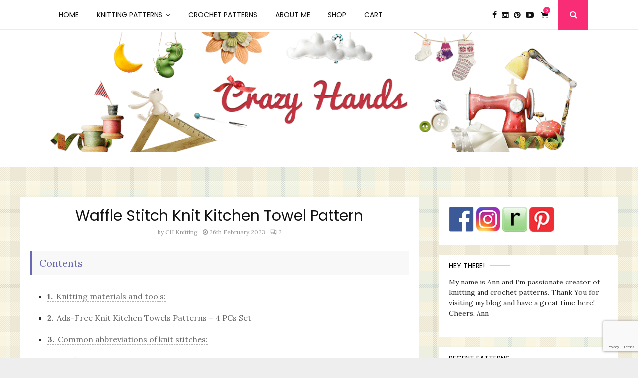

--- FILE ---
content_type: text/html; charset=utf-8
request_url: https://www.google.com/recaptcha/api2/anchor?ar=1&k=6Lfdl4QUAAAAAHOlBWtuUKbkw6ybauq22B56q2g6&co=aHR0cHM6Ly9jcmF6eWhhbmRzLm5ldDo0NDM.&hl=en&v=PoyoqOPhxBO7pBk68S4YbpHZ&size=invisible&anchor-ms=20000&execute-ms=30000&cb=lyc8nqy01c86
body_size: 48688
content:
<!DOCTYPE HTML><html dir="ltr" lang="en"><head><meta http-equiv="Content-Type" content="text/html; charset=UTF-8">
<meta http-equiv="X-UA-Compatible" content="IE=edge">
<title>reCAPTCHA</title>
<style type="text/css">
/* cyrillic-ext */
@font-face {
  font-family: 'Roboto';
  font-style: normal;
  font-weight: 400;
  font-stretch: 100%;
  src: url(//fonts.gstatic.com/s/roboto/v48/KFO7CnqEu92Fr1ME7kSn66aGLdTylUAMa3GUBHMdazTgWw.woff2) format('woff2');
  unicode-range: U+0460-052F, U+1C80-1C8A, U+20B4, U+2DE0-2DFF, U+A640-A69F, U+FE2E-FE2F;
}
/* cyrillic */
@font-face {
  font-family: 'Roboto';
  font-style: normal;
  font-weight: 400;
  font-stretch: 100%;
  src: url(//fonts.gstatic.com/s/roboto/v48/KFO7CnqEu92Fr1ME7kSn66aGLdTylUAMa3iUBHMdazTgWw.woff2) format('woff2');
  unicode-range: U+0301, U+0400-045F, U+0490-0491, U+04B0-04B1, U+2116;
}
/* greek-ext */
@font-face {
  font-family: 'Roboto';
  font-style: normal;
  font-weight: 400;
  font-stretch: 100%;
  src: url(//fonts.gstatic.com/s/roboto/v48/KFO7CnqEu92Fr1ME7kSn66aGLdTylUAMa3CUBHMdazTgWw.woff2) format('woff2');
  unicode-range: U+1F00-1FFF;
}
/* greek */
@font-face {
  font-family: 'Roboto';
  font-style: normal;
  font-weight: 400;
  font-stretch: 100%;
  src: url(//fonts.gstatic.com/s/roboto/v48/KFO7CnqEu92Fr1ME7kSn66aGLdTylUAMa3-UBHMdazTgWw.woff2) format('woff2');
  unicode-range: U+0370-0377, U+037A-037F, U+0384-038A, U+038C, U+038E-03A1, U+03A3-03FF;
}
/* math */
@font-face {
  font-family: 'Roboto';
  font-style: normal;
  font-weight: 400;
  font-stretch: 100%;
  src: url(//fonts.gstatic.com/s/roboto/v48/KFO7CnqEu92Fr1ME7kSn66aGLdTylUAMawCUBHMdazTgWw.woff2) format('woff2');
  unicode-range: U+0302-0303, U+0305, U+0307-0308, U+0310, U+0312, U+0315, U+031A, U+0326-0327, U+032C, U+032F-0330, U+0332-0333, U+0338, U+033A, U+0346, U+034D, U+0391-03A1, U+03A3-03A9, U+03B1-03C9, U+03D1, U+03D5-03D6, U+03F0-03F1, U+03F4-03F5, U+2016-2017, U+2034-2038, U+203C, U+2040, U+2043, U+2047, U+2050, U+2057, U+205F, U+2070-2071, U+2074-208E, U+2090-209C, U+20D0-20DC, U+20E1, U+20E5-20EF, U+2100-2112, U+2114-2115, U+2117-2121, U+2123-214F, U+2190, U+2192, U+2194-21AE, U+21B0-21E5, U+21F1-21F2, U+21F4-2211, U+2213-2214, U+2216-22FF, U+2308-230B, U+2310, U+2319, U+231C-2321, U+2336-237A, U+237C, U+2395, U+239B-23B7, U+23D0, U+23DC-23E1, U+2474-2475, U+25AF, U+25B3, U+25B7, U+25BD, U+25C1, U+25CA, U+25CC, U+25FB, U+266D-266F, U+27C0-27FF, U+2900-2AFF, U+2B0E-2B11, U+2B30-2B4C, U+2BFE, U+3030, U+FF5B, U+FF5D, U+1D400-1D7FF, U+1EE00-1EEFF;
}
/* symbols */
@font-face {
  font-family: 'Roboto';
  font-style: normal;
  font-weight: 400;
  font-stretch: 100%;
  src: url(//fonts.gstatic.com/s/roboto/v48/KFO7CnqEu92Fr1ME7kSn66aGLdTylUAMaxKUBHMdazTgWw.woff2) format('woff2');
  unicode-range: U+0001-000C, U+000E-001F, U+007F-009F, U+20DD-20E0, U+20E2-20E4, U+2150-218F, U+2190, U+2192, U+2194-2199, U+21AF, U+21E6-21F0, U+21F3, U+2218-2219, U+2299, U+22C4-22C6, U+2300-243F, U+2440-244A, U+2460-24FF, U+25A0-27BF, U+2800-28FF, U+2921-2922, U+2981, U+29BF, U+29EB, U+2B00-2BFF, U+4DC0-4DFF, U+FFF9-FFFB, U+10140-1018E, U+10190-1019C, U+101A0, U+101D0-101FD, U+102E0-102FB, U+10E60-10E7E, U+1D2C0-1D2D3, U+1D2E0-1D37F, U+1F000-1F0FF, U+1F100-1F1AD, U+1F1E6-1F1FF, U+1F30D-1F30F, U+1F315, U+1F31C, U+1F31E, U+1F320-1F32C, U+1F336, U+1F378, U+1F37D, U+1F382, U+1F393-1F39F, U+1F3A7-1F3A8, U+1F3AC-1F3AF, U+1F3C2, U+1F3C4-1F3C6, U+1F3CA-1F3CE, U+1F3D4-1F3E0, U+1F3ED, U+1F3F1-1F3F3, U+1F3F5-1F3F7, U+1F408, U+1F415, U+1F41F, U+1F426, U+1F43F, U+1F441-1F442, U+1F444, U+1F446-1F449, U+1F44C-1F44E, U+1F453, U+1F46A, U+1F47D, U+1F4A3, U+1F4B0, U+1F4B3, U+1F4B9, U+1F4BB, U+1F4BF, U+1F4C8-1F4CB, U+1F4D6, U+1F4DA, U+1F4DF, U+1F4E3-1F4E6, U+1F4EA-1F4ED, U+1F4F7, U+1F4F9-1F4FB, U+1F4FD-1F4FE, U+1F503, U+1F507-1F50B, U+1F50D, U+1F512-1F513, U+1F53E-1F54A, U+1F54F-1F5FA, U+1F610, U+1F650-1F67F, U+1F687, U+1F68D, U+1F691, U+1F694, U+1F698, U+1F6AD, U+1F6B2, U+1F6B9-1F6BA, U+1F6BC, U+1F6C6-1F6CF, U+1F6D3-1F6D7, U+1F6E0-1F6EA, U+1F6F0-1F6F3, U+1F6F7-1F6FC, U+1F700-1F7FF, U+1F800-1F80B, U+1F810-1F847, U+1F850-1F859, U+1F860-1F887, U+1F890-1F8AD, U+1F8B0-1F8BB, U+1F8C0-1F8C1, U+1F900-1F90B, U+1F93B, U+1F946, U+1F984, U+1F996, U+1F9E9, U+1FA00-1FA6F, U+1FA70-1FA7C, U+1FA80-1FA89, U+1FA8F-1FAC6, U+1FACE-1FADC, U+1FADF-1FAE9, U+1FAF0-1FAF8, U+1FB00-1FBFF;
}
/* vietnamese */
@font-face {
  font-family: 'Roboto';
  font-style: normal;
  font-weight: 400;
  font-stretch: 100%;
  src: url(//fonts.gstatic.com/s/roboto/v48/KFO7CnqEu92Fr1ME7kSn66aGLdTylUAMa3OUBHMdazTgWw.woff2) format('woff2');
  unicode-range: U+0102-0103, U+0110-0111, U+0128-0129, U+0168-0169, U+01A0-01A1, U+01AF-01B0, U+0300-0301, U+0303-0304, U+0308-0309, U+0323, U+0329, U+1EA0-1EF9, U+20AB;
}
/* latin-ext */
@font-face {
  font-family: 'Roboto';
  font-style: normal;
  font-weight: 400;
  font-stretch: 100%;
  src: url(//fonts.gstatic.com/s/roboto/v48/KFO7CnqEu92Fr1ME7kSn66aGLdTylUAMa3KUBHMdazTgWw.woff2) format('woff2');
  unicode-range: U+0100-02BA, U+02BD-02C5, U+02C7-02CC, U+02CE-02D7, U+02DD-02FF, U+0304, U+0308, U+0329, U+1D00-1DBF, U+1E00-1E9F, U+1EF2-1EFF, U+2020, U+20A0-20AB, U+20AD-20C0, U+2113, U+2C60-2C7F, U+A720-A7FF;
}
/* latin */
@font-face {
  font-family: 'Roboto';
  font-style: normal;
  font-weight: 400;
  font-stretch: 100%;
  src: url(//fonts.gstatic.com/s/roboto/v48/KFO7CnqEu92Fr1ME7kSn66aGLdTylUAMa3yUBHMdazQ.woff2) format('woff2');
  unicode-range: U+0000-00FF, U+0131, U+0152-0153, U+02BB-02BC, U+02C6, U+02DA, U+02DC, U+0304, U+0308, U+0329, U+2000-206F, U+20AC, U+2122, U+2191, U+2193, U+2212, U+2215, U+FEFF, U+FFFD;
}
/* cyrillic-ext */
@font-face {
  font-family: 'Roboto';
  font-style: normal;
  font-weight: 500;
  font-stretch: 100%;
  src: url(//fonts.gstatic.com/s/roboto/v48/KFO7CnqEu92Fr1ME7kSn66aGLdTylUAMa3GUBHMdazTgWw.woff2) format('woff2');
  unicode-range: U+0460-052F, U+1C80-1C8A, U+20B4, U+2DE0-2DFF, U+A640-A69F, U+FE2E-FE2F;
}
/* cyrillic */
@font-face {
  font-family: 'Roboto';
  font-style: normal;
  font-weight: 500;
  font-stretch: 100%;
  src: url(//fonts.gstatic.com/s/roboto/v48/KFO7CnqEu92Fr1ME7kSn66aGLdTylUAMa3iUBHMdazTgWw.woff2) format('woff2');
  unicode-range: U+0301, U+0400-045F, U+0490-0491, U+04B0-04B1, U+2116;
}
/* greek-ext */
@font-face {
  font-family: 'Roboto';
  font-style: normal;
  font-weight: 500;
  font-stretch: 100%;
  src: url(//fonts.gstatic.com/s/roboto/v48/KFO7CnqEu92Fr1ME7kSn66aGLdTylUAMa3CUBHMdazTgWw.woff2) format('woff2');
  unicode-range: U+1F00-1FFF;
}
/* greek */
@font-face {
  font-family: 'Roboto';
  font-style: normal;
  font-weight: 500;
  font-stretch: 100%;
  src: url(//fonts.gstatic.com/s/roboto/v48/KFO7CnqEu92Fr1ME7kSn66aGLdTylUAMa3-UBHMdazTgWw.woff2) format('woff2');
  unicode-range: U+0370-0377, U+037A-037F, U+0384-038A, U+038C, U+038E-03A1, U+03A3-03FF;
}
/* math */
@font-face {
  font-family: 'Roboto';
  font-style: normal;
  font-weight: 500;
  font-stretch: 100%;
  src: url(//fonts.gstatic.com/s/roboto/v48/KFO7CnqEu92Fr1ME7kSn66aGLdTylUAMawCUBHMdazTgWw.woff2) format('woff2');
  unicode-range: U+0302-0303, U+0305, U+0307-0308, U+0310, U+0312, U+0315, U+031A, U+0326-0327, U+032C, U+032F-0330, U+0332-0333, U+0338, U+033A, U+0346, U+034D, U+0391-03A1, U+03A3-03A9, U+03B1-03C9, U+03D1, U+03D5-03D6, U+03F0-03F1, U+03F4-03F5, U+2016-2017, U+2034-2038, U+203C, U+2040, U+2043, U+2047, U+2050, U+2057, U+205F, U+2070-2071, U+2074-208E, U+2090-209C, U+20D0-20DC, U+20E1, U+20E5-20EF, U+2100-2112, U+2114-2115, U+2117-2121, U+2123-214F, U+2190, U+2192, U+2194-21AE, U+21B0-21E5, U+21F1-21F2, U+21F4-2211, U+2213-2214, U+2216-22FF, U+2308-230B, U+2310, U+2319, U+231C-2321, U+2336-237A, U+237C, U+2395, U+239B-23B7, U+23D0, U+23DC-23E1, U+2474-2475, U+25AF, U+25B3, U+25B7, U+25BD, U+25C1, U+25CA, U+25CC, U+25FB, U+266D-266F, U+27C0-27FF, U+2900-2AFF, U+2B0E-2B11, U+2B30-2B4C, U+2BFE, U+3030, U+FF5B, U+FF5D, U+1D400-1D7FF, U+1EE00-1EEFF;
}
/* symbols */
@font-face {
  font-family: 'Roboto';
  font-style: normal;
  font-weight: 500;
  font-stretch: 100%;
  src: url(//fonts.gstatic.com/s/roboto/v48/KFO7CnqEu92Fr1ME7kSn66aGLdTylUAMaxKUBHMdazTgWw.woff2) format('woff2');
  unicode-range: U+0001-000C, U+000E-001F, U+007F-009F, U+20DD-20E0, U+20E2-20E4, U+2150-218F, U+2190, U+2192, U+2194-2199, U+21AF, U+21E6-21F0, U+21F3, U+2218-2219, U+2299, U+22C4-22C6, U+2300-243F, U+2440-244A, U+2460-24FF, U+25A0-27BF, U+2800-28FF, U+2921-2922, U+2981, U+29BF, U+29EB, U+2B00-2BFF, U+4DC0-4DFF, U+FFF9-FFFB, U+10140-1018E, U+10190-1019C, U+101A0, U+101D0-101FD, U+102E0-102FB, U+10E60-10E7E, U+1D2C0-1D2D3, U+1D2E0-1D37F, U+1F000-1F0FF, U+1F100-1F1AD, U+1F1E6-1F1FF, U+1F30D-1F30F, U+1F315, U+1F31C, U+1F31E, U+1F320-1F32C, U+1F336, U+1F378, U+1F37D, U+1F382, U+1F393-1F39F, U+1F3A7-1F3A8, U+1F3AC-1F3AF, U+1F3C2, U+1F3C4-1F3C6, U+1F3CA-1F3CE, U+1F3D4-1F3E0, U+1F3ED, U+1F3F1-1F3F3, U+1F3F5-1F3F7, U+1F408, U+1F415, U+1F41F, U+1F426, U+1F43F, U+1F441-1F442, U+1F444, U+1F446-1F449, U+1F44C-1F44E, U+1F453, U+1F46A, U+1F47D, U+1F4A3, U+1F4B0, U+1F4B3, U+1F4B9, U+1F4BB, U+1F4BF, U+1F4C8-1F4CB, U+1F4D6, U+1F4DA, U+1F4DF, U+1F4E3-1F4E6, U+1F4EA-1F4ED, U+1F4F7, U+1F4F9-1F4FB, U+1F4FD-1F4FE, U+1F503, U+1F507-1F50B, U+1F50D, U+1F512-1F513, U+1F53E-1F54A, U+1F54F-1F5FA, U+1F610, U+1F650-1F67F, U+1F687, U+1F68D, U+1F691, U+1F694, U+1F698, U+1F6AD, U+1F6B2, U+1F6B9-1F6BA, U+1F6BC, U+1F6C6-1F6CF, U+1F6D3-1F6D7, U+1F6E0-1F6EA, U+1F6F0-1F6F3, U+1F6F7-1F6FC, U+1F700-1F7FF, U+1F800-1F80B, U+1F810-1F847, U+1F850-1F859, U+1F860-1F887, U+1F890-1F8AD, U+1F8B0-1F8BB, U+1F8C0-1F8C1, U+1F900-1F90B, U+1F93B, U+1F946, U+1F984, U+1F996, U+1F9E9, U+1FA00-1FA6F, U+1FA70-1FA7C, U+1FA80-1FA89, U+1FA8F-1FAC6, U+1FACE-1FADC, U+1FADF-1FAE9, U+1FAF0-1FAF8, U+1FB00-1FBFF;
}
/* vietnamese */
@font-face {
  font-family: 'Roboto';
  font-style: normal;
  font-weight: 500;
  font-stretch: 100%;
  src: url(//fonts.gstatic.com/s/roboto/v48/KFO7CnqEu92Fr1ME7kSn66aGLdTylUAMa3OUBHMdazTgWw.woff2) format('woff2');
  unicode-range: U+0102-0103, U+0110-0111, U+0128-0129, U+0168-0169, U+01A0-01A1, U+01AF-01B0, U+0300-0301, U+0303-0304, U+0308-0309, U+0323, U+0329, U+1EA0-1EF9, U+20AB;
}
/* latin-ext */
@font-face {
  font-family: 'Roboto';
  font-style: normal;
  font-weight: 500;
  font-stretch: 100%;
  src: url(//fonts.gstatic.com/s/roboto/v48/KFO7CnqEu92Fr1ME7kSn66aGLdTylUAMa3KUBHMdazTgWw.woff2) format('woff2');
  unicode-range: U+0100-02BA, U+02BD-02C5, U+02C7-02CC, U+02CE-02D7, U+02DD-02FF, U+0304, U+0308, U+0329, U+1D00-1DBF, U+1E00-1E9F, U+1EF2-1EFF, U+2020, U+20A0-20AB, U+20AD-20C0, U+2113, U+2C60-2C7F, U+A720-A7FF;
}
/* latin */
@font-face {
  font-family: 'Roboto';
  font-style: normal;
  font-weight: 500;
  font-stretch: 100%;
  src: url(//fonts.gstatic.com/s/roboto/v48/KFO7CnqEu92Fr1ME7kSn66aGLdTylUAMa3yUBHMdazQ.woff2) format('woff2');
  unicode-range: U+0000-00FF, U+0131, U+0152-0153, U+02BB-02BC, U+02C6, U+02DA, U+02DC, U+0304, U+0308, U+0329, U+2000-206F, U+20AC, U+2122, U+2191, U+2193, U+2212, U+2215, U+FEFF, U+FFFD;
}
/* cyrillic-ext */
@font-face {
  font-family: 'Roboto';
  font-style: normal;
  font-weight: 900;
  font-stretch: 100%;
  src: url(//fonts.gstatic.com/s/roboto/v48/KFO7CnqEu92Fr1ME7kSn66aGLdTylUAMa3GUBHMdazTgWw.woff2) format('woff2');
  unicode-range: U+0460-052F, U+1C80-1C8A, U+20B4, U+2DE0-2DFF, U+A640-A69F, U+FE2E-FE2F;
}
/* cyrillic */
@font-face {
  font-family: 'Roboto';
  font-style: normal;
  font-weight: 900;
  font-stretch: 100%;
  src: url(//fonts.gstatic.com/s/roboto/v48/KFO7CnqEu92Fr1ME7kSn66aGLdTylUAMa3iUBHMdazTgWw.woff2) format('woff2');
  unicode-range: U+0301, U+0400-045F, U+0490-0491, U+04B0-04B1, U+2116;
}
/* greek-ext */
@font-face {
  font-family: 'Roboto';
  font-style: normal;
  font-weight: 900;
  font-stretch: 100%;
  src: url(//fonts.gstatic.com/s/roboto/v48/KFO7CnqEu92Fr1ME7kSn66aGLdTylUAMa3CUBHMdazTgWw.woff2) format('woff2');
  unicode-range: U+1F00-1FFF;
}
/* greek */
@font-face {
  font-family: 'Roboto';
  font-style: normal;
  font-weight: 900;
  font-stretch: 100%;
  src: url(//fonts.gstatic.com/s/roboto/v48/KFO7CnqEu92Fr1ME7kSn66aGLdTylUAMa3-UBHMdazTgWw.woff2) format('woff2');
  unicode-range: U+0370-0377, U+037A-037F, U+0384-038A, U+038C, U+038E-03A1, U+03A3-03FF;
}
/* math */
@font-face {
  font-family: 'Roboto';
  font-style: normal;
  font-weight: 900;
  font-stretch: 100%;
  src: url(//fonts.gstatic.com/s/roboto/v48/KFO7CnqEu92Fr1ME7kSn66aGLdTylUAMawCUBHMdazTgWw.woff2) format('woff2');
  unicode-range: U+0302-0303, U+0305, U+0307-0308, U+0310, U+0312, U+0315, U+031A, U+0326-0327, U+032C, U+032F-0330, U+0332-0333, U+0338, U+033A, U+0346, U+034D, U+0391-03A1, U+03A3-03A9, U+03B1-03C9, U+03D1, U+03D5-03D6, U+03F0-03F1, U+03F4-03F5, U+2016-2017, U+2034-2038, U+203C, U+2040, U+2043, U+2047, U+2050, U+2057, U+205F, U+2070-2071, U+2074-208E, U+2090-209C, U+20D0-20DC, U+20E1, U+20E5-20EF, U+2100-2112, U+2114-2115, U+2117-2121, U+2123-214F, U+2190, U+2192, U+2194-21AE, U+21B0-21E5, U+21F1-21F2, U+21F4-2211, U+2213-2214, U+2216-22FF, U+2308-230B, U+2310, U+2319, U+231C-2321, U+2336-237A, U+237C, U+2395, U+239B-23B7, U+23D0, U+23DC-23E1, U+2474-2475, U+25AF, U+25B3, U+25B7, U+25BD, U+25C1, U+25CA, U+25CC, U+25FB, U+266D-266F, U+27C0-27FF, U+2900-2AFF, U+2B0E-2B11, U+2B30-2B4C, U+2BFE, U+3030, U+FF5B, U+FF5D, U+1D400-1D7FF, U+1EE00-1EEFF;
}
/* symbols */
@font-face {
  font-family: 'Roboto';
  font-style: normal;
  font-weight: 900;
  font-stretch: 100%;
  src: url(//fonts.gstatic.com/s/roboto/v48/KFO7CnqEu92Fr1ME7kSn66aGLdTylUAMaxKUBHMdazTgWw.woff2) format('woff2');
  unicode-range: U+0001-000C, U+000E-001F, U+007F-009F, U+20DD-20E0, U+20E2-20E4, U+2150-218F, U+2190, U+2192, U+2194-2199, U+21AF, U+21E6-21F0, U+21F3, U+2218-2219, U+2299, U+22C4-22C6, U+2300-243F, U+2440-244A, U+2460-24FF, U+25A0-27BF, U+2800-28FF, U+2921-2922, U+2981, U+29BF, U+29EB, U+2B00-2BFF, U+4DC0-4DFF, U+FFF9-FFFB, U+10140-1018E, U+10190-1019C, U+101A0, U+101D0-101FD, U+102E0-102FB, U+10E60-10E7E, U+1D2C0-1D2D3, U+1D2E0-1D37F, U+1F000-1F0FF, U+1F100-1F1AD, U+1F1E6-1F1FF, U+1F30D-1F30F, U+1F315, U+1F31C, U+1F31E, U+1F320-1F32C, U+1F336, U+1F378, U+1F37D, U+1F382, U+1F393-1F39F, U+1F3A7-1F3A8, U+1F3AC-1F3AF, U+1F3C2, U+1F3C4-1F3C6, U+1F3CA-1F3CE, U+1F3D4-1F3E0, U+1F3ED, U+1F3F1-1F3F3, U+1F3F5-1F3F7, U+1F408, U+1F415, U+1F41F, U+1F426, U+1F43F, U+1F441-1F442, U+1F444, U+1F446-1F449, U+1F44C-1F44E, U+1F453, U+1F46A, U+1F47D, U+1F4A3, U+1F4B0, U+1F4B3, U+1F4B9, U+1F4BB, U+1F4BF, U+1F4C8-1F4CB, U+1F4D6, U+1F4DA, U+1F4DF, U+1F4E3-1F4E6, U+1F4EA-1F4ED, U+1F4F7, U+1F4F9-1F4FB, U+1F4FD-1F4FE, U+1F503, U+1F507-1F50B, U+1F50D, U+1F512-1F513, U+1F53E-1F54A, U+1F54F-1F5FA, U+1F610, U+1F650-1F67F, U+1F687, U+1F68D, U+1F691, U+1F694, U+1F698, U+1F6AD, U+1F6B2, U+1F6B9-1F6BA, U+1F6BC, U+1F6C6-1F6CF, U+1F6D3-1F6D7, U+1F6E0-1F6EA, U+1F6F0-1F6F3, U+1F6F7-1F6FC, U+1F700-1F7FF, U+1F800-1F80B, U+1F810-1F847, U+1F850-1F859, U+1F860-1F887, U+1F890-1F8AD, U+1F8B0-1F8BB, U+1F8C0-1F8C1, U+1F900-1F90B, U+1F93B, U+1F946, U+1F984, U+1F996, U+1F9E9, U+1FA00-1FA6F, U+1FA70-1FA7C, U+1FA80-1FA89, U+1FA8F-1FAC6, U+1FACE-1FADC, U+1FADF-1FAE9, U+1FAF0-1FAF8, U+1FB00-1FBFF;
}
/* vietnamese */
@font-face {
  font-family: 'Roboto';
  font-style: normal;
  font-weight: 900;
  font-stretch: 100%;
  src: url(//fonts.gstatic.com/s/roboto/v48/KFO7CnqEu92Fr1ME7kSn66aGLdTylUAMa3OUBHMdazTgWw.woff2) format('woff2');
  unicode-range: U+0102-0103, U+0110-0111, U+0128-0129, U+0168-0169, U+01A0-01A1, U+01AF-01B0, U+0300-0301, U+0303-0304, U+0308-0309, U+0323, U+0329, U+1EA0-1EF9, U+20AB;
}
/* latin-ext */
@font-face {
  font-family: 'Roboto';
  font-style: normal;
  font-weight: 900;
  font-stretch: 100%;
  src: url(//fonts.gstatic.com/s/roboto/v48/KFO7CnqEu92Fr1ME7kSn66aGLdTylUAMa3KUBHMdazTgWw.woff2) format('woff2');
  unicode-range: U+0100-02BA, U+02BD-02C5, U+02C7-02CC, U+02CE-02D7, U+02DD-02FF, U+0304, U+0308, U+0329, U+1D00-1DBF, U+1E00-1E9F, U+1EF2-1EFF, U+2020, U+20A0-20AB, U+20AD-20C0, U+2113, U+2C60-2C7F, U+A720-A7FF;
}
/* latin */
@font-face {
  font-family: 'Roboto';
  font-style: normal;
  font-weight: 900;
  font-stretch: 100%;
  src: url(//fonts.gstatic.com/s/roboto/v48/KFO7CnqEu92Fr1ME7kSn66aGLdTylUAMa3yUBHMdazQ.woff2) format('woff2');
  unicode-range: U+0000-00FF, U+0131, U+0152-0153, U+02BB-02BC, U+02C6, U+02DA, U+02DC, U+0304, U+0308, U+0329, U+2000-206F, U+20AC, U+2122, U+2191, U+2193, U+2212, U+2215, U+FEFF, U+FFFD;
}

</style>
<link rel="stylesheet" type="text/css" href="https://www.gstatic.com/recaptcha/releases/PoyoqOPhxBO7pBk68S4YbpHZ/styles__ltr.css">
<script nonce="ySIREYTeJBm1rp61qRKxcQ" type="text/javascript">window['__recaptcha_api'] = 'https://www.google.com/recaptcha/api2/';</script>
<script type="text/javascript" src="https://www.gstatic.com/recaptcha/releases/PoyoqOPhxBO7pBk68S4YbpHZ/recaptcha__en.js" nonce="ySIREYTeJBm1rp61qRKxcQ">
      
    </script></head>
<body><div id="rc-anchor-alert" class="rc-anchor-alert"></div>
<input type="hidden" id="recaptcha-token" value="[base64]">
<script type="text/javascript" nonce="ySIREYTeJBm1rp61qRKxcQ">
      recaptcha.anchor.Main.init("[\x22ainput\x22,[\x22bgdata\x22,\x22\x22,\[base64]/[base64]/[base64]/ZyhXLGgpOnEoW04sMjEsbF0sVywwKSxoKSxmYWxzZSxmYWxzZSl9Y2F0Y2goayl7RygzNTgsVyk/[base64]/[base64]/[base64]/[base64]/[base64]/[base64]/[base64]/bmV3IEJbT10oRFswXSk6dz09Mj9uZXcgQltPXShEWzBdLERbMV0pOnc9PTM/bmV3IEJbT10oRFswXSxEWzFdLERbMl0pOnc9PTQ/[base64]/[base64]/[base64]/[base64]/[base64]\\u003d\x22,\[base64]\\u003d\\u003d\x22,\x22ZmpJKMKgNMK4wosaDsOwPsONMMONw4TDlkzCmHzDnsKowqrClsKmwolibMO5wrTDjVcIKCnCix4Aw6U5wrE2wpjCgmvCi8OHw43DjUNLwqrCmsONPS/CqsOdw4xUwo/Cuit4w6ZpwowPw4lFw4/DjsOJasO2wqw8wqNHFcKOO8OGWCbCvWbDjsO6YsK4fsK9wqtNw71UFcO7w7ccwq5Mw5wOEsKAw7/CgMOWR1snw4UOwqzDoMOkI8Obw4XCg8KQwpdmwrHDlMK2w5DDr8OsGDYkwrV/w4EAGB5Kw4hcKsOjBsOVwopxwodawr3CksKewr8sJsKEwqHCvsKyL1rDvcKLXi9Aw7trPk/CnMOaFcOxwqDDkcK6w6rDpBw2w4vCscKzwrYbw5XCiybCi8O2wpTCnsKTwpEABTXCnkRsesOCTsKueMKqPsOqTsONw7ReADbDuMKyfMO/TDVnBsKrw7gbw5nCi8KuwrcPw5fDrcOrw4LDrFN8cShURBFLHz7DpMODw4TCvcONajJUATPCkMKWFHpNw653fnxIw4sdTT91BMKZw6/CpCUteMOIQsOFc8Kaw5BFw6PDgAVkw4vDjcOof8KGPcKrPcOvwqscWzDCuHfCnsK3fsOvJQvDkHU0JBxRwoogw4/DlsKnw6t2ccOOwrh3w7fChAZEwonDpCTDgsOpBw1IwqdmAXNzw6zCg2rDucKeKcKiUjMnXcORwqPCkznCucKaVMKDwqrCpFzDr1Y8IsKQMnDCh8KjwocOwqLDmm/Dll9Lw5NnfhnDoMKDDsOxw7PDmiVfQjV2ecK6ZsK6CivCrcOPJcKbw5RPVcKXwo5fVMKfwp4BZlnDvcO2w7PCh8O/w7QsaRtEwo3Dhk46ZGzCpy0pwr9rwrDDqk5kwqMlDzlUw4cqworDlcKHw7fDnSBMwpA4GcK/w7s7FsKWwr7Cu8KiWsKyw6AhbHMKw6DDs8ODax7DucKsw55Yw4TDpkIYwo1xccKtwqHCu8K7KcKjMC/[base64]/w7/[base64]/w4c2IcKndsOwLMK7EWXCo3PDnyUzw4bCjsOlSwg9XHTDnAohCmnCvMKtbUvCrQLDtXnChEQ1w5o/[base64]/ClcKHQ8O7I8OGw4UGNcOuUSzColkTwqzCkSnDgGdjwqwCw4ALAkYkDBrCnivDhMOUPsObXBrDhcKbw4huGidWw6TCn8KMZDvDgDsnw67DscK2worClcK9acKTYFlTRg5/wrgRwr5Gw6B0wpDCo0zDk0zDpC5dw4TDq3MOw4MyT3xHw6PCvijDs8K9LztWB27Dp27Dp8KuLgnCr8K7w6QVKxAEwqNBSsKoDcKKwqhYw7Iea8OqdsKnwpxdwrDCuVrChcK/[base64]/Dp1rCqcOWwqHCmxRqZsKZe8KFw59nbsKyw5Uhf8K6wqnCgSl+RCI7K2/Duz50wqImS2QBXBcyw7s7wpXDgjtXC8OrRjrDsw/CvFHDjcKMR8KCw4h0cwUpwr4+cFUWaMOyeXwDwqrDhxZBwolrZMKpPwE/[base64]/[base64]/CplYZWx3DtjzDhcOfw6ApBhUTVsOSdsKxwqPCgMOMDxLDjDzDo8OMbcKDwojDtMOAI0jDtWLCnCN+w7nDssKuLMOxfhY4c3/CtMK/[base64]/ChcK0FcKhw6vDqcK9wrDCsGk1HxQtw6PCsUDCilQowrUcPT0EwqIJLMKAwqp0wr/[base64]/Cvy7CrMK1w7rCuBNKHElVw7V3FA/Dl8O0UkdRGid2w49Yw7PCscO/[base64]/FcOpw7LDmjrDjBY5W8K6wo4Lw4R2H8KpwpAxY8Kiw7zCg0RxGSzDrD01S3tcwr/CuVnCqsKSw4XDnVpMPcKlaznDk2bDmAPCkg/Cvw3ClMKAwq3DvlFbw4gYCMO6wpvCmE3CvMOGbsOiw6LDqiQkNE/[base64]/NWJXw53CtsOsPU/Cj8KVZ8O9wrB5wrbDt8O2wojCjMOyw6HCssOLEsKlC3PDnsKREG0Xw57Cmi3DksKjF8KdwpdYwo/[base64]/[base64]/[base64]/Co33DsMOgwqHCnMOrw60pwrPCthBiwrBswp3DgcKQYU85GcO/R8O+XcKXwp3DpsOHw4PCtVfDjxFRS8OyEsKedMKeNcObw4PDnzc8wpbCiEdNwpZrw50Uw6LCgsKZwrLDkAzCp0XDhcOJZyHCkXzCvMOnFiNdw4tbw7fDhcO/w7xkNz/[base64]/DsjdawqgtUTcFF8KtDBjCnAATXcOkGMOgw7vDjzLCgGLDoX8Ew7/DpDo5wo3Cj31ROBPCp8OJwqN7wpBwJWPDknRLwqTDrWM3TD/DkcOWw43ChQJff8OZwoc3w6bDhsOGwp/[base64]/DuzsKwo/Cu8OrUzU5JsO2QMOewonDp8OAGTHDkMK1w5ITw7UoeAbDq8KvYh3Cu2NAw5jCpMKTU8KmwpzCu2EQwpjDrcKYGcOLAsOnwpwnBkzCsTxsYWlGwr7Cj3dACsKTwpHCnTjDtcKEwrcODF7CsE/DnsKkwqE0NgBWwqw+U0fCmjrCmMOYeCUwwonDqhYEY30IdwYSXxbDjRFdw589w5piK8Ocw7wydsOZcsKFwo9Dw74pcy1Aw4XDqVpCw6pqH8Olw74+wpvDs3TCoC8qfcOww4Biw6BQUsKbwpvDlSXDnRPCkMKDw4vCqCVWSz0fwq/DjxQdw43Csy/DmH3CmkUCwrZ+dsORw7wlwpAHw7cYAcO6w77CnsKgwptLEm/CgcOQGzNfMsOeS8K/dz/[base64]/Ckjp/J8OeZ8OoGDXDlAYhMMKpBg/[base64]/BsO6w6BTKMK7NcO+QXFcE3LCusOUZsOrQHjCgcO5Lz7CtSjCnW1Zw6XDgGI+UMOFwoDDu2QdPG5vw7fCvcKpfRcPZsONCMKbw7zCrVPDmsOiOcOlw7pbw5XCh8KQw7jDmXjDv0fDm8Osw7vCp1TCkS7CrMK2w6A/[base64]/DnsOzwoxgAn48PT7CicKyMMK0XcOfw69qMj4wwo8Rw7DDjksxw7LDkMK5KsOeHMK1McKLbG/Ch3ZOW23DvsKMwpFtAMOPwrPDt8KjTFXClzjDpcOvI8KCwogDwr7ClsO9worCg8Kae8OuwrTCtDAKDcOZwp3DmcKLKVHDpBQvI8O9ek5iw6jCkcOsGW3CuW83ecKkwoF/OVZVVj7DpcKkw5dTccOJDHXDrivDkcOMwp5hwpQww4fDuXrDqxNqwrnCisOuwrwSPMORS8OJW3XCjcKHAgkRwpt+f3E1CBPCjsOkwoV6cnhUTMKyw7DCtELDn8Kxw6B8wolVwqvDlsOSE0cofMOqJRfDvG/DscOXw7R6KHzDtsK/[base64]/UsKTIVFBDMKGwq9ww5jCjAzDqXXDvm/Do8OwwpTCvErDlsK5wrjDvHfDrMK0w7TChDk2w6E3w61fw6tNY04nMcKkw44RwpHDp8OnwrvDq8KjbRbCt8K7IjMqRcOnTcOSDcKJw7N5DsKOwqwXF0LDnMKswqjChUENwpfDm3HDj1/Cqzo0fExywq3CtAvCncKFXMO9w4oAD8KXacOSwpjCh1BjS0kqBcK6wq08wrlnw6xaw4LDnATCpMOtw6xww4/CvloBw6YabcOqBEfCusK7w4TDhwvDgMO7wqfCoiJ4woBpw45Nwrtqw51dLsOFCmLDtlrDoMOocH/Dp8K3w7rDvcOwEUsPw7PChiIRYhfDpjjDgQk0w5piwq7DjcKtND9vw4M4bMKtR0jDl0sZV8KCwonDjyXCh8KHwpMbdSLChH91MFvCv1I+w6vChUcqw5TDj8KJTXXClcOCw5DDmxx/Jk05wp5XFyHCtTQ3wpbDtcK4wpXDiwfCqcOJTWXClUvCg1RtEw4Iw7IRYsOwL8KcwpbCgQzDnDPDgF9mVmsWwqB/JsKmwrw1w7gmXg9+NcOSfWHCvMOOAWUtwqPDpU/CtmXDuDTCq2R3VWMZw5lnw6bDmiPCp33DqMOOwoseworDlkIBPjViworCi0YOPBhrFTnCkMOlw64Qwq1mw7YQKcK6IcKLw4IZwpY6HiLDk8OTwq12w7rCoG4WwqMSRsKOw6zDpcKMX8KXPnDDscKpw7/[base64]/w6DDsMOFBH4ec0PCr8KBwrPCt8K+Q8OxRMO4M8KvZMKvEcOndVfCpCtyPsKwwprDqMKUwrnDn0AYNsK3wpbDt8KmT0E0w5fDmsKkPlDCmCwGS3PCiycmN8KefC/CqCEsUXvCiMKVRm/[base64]/CryocY8K8wodbw6LDvAbCsk5qdn7Cn17CmsONwqVAwqbChhrDn8KjwqfDi8O5HT5+woTCtMOlAcO9w4/ChDTCiXfDicKxwpHDocOOLj/DnjzDhgzDlMO/L8ObTBljax9Kw5TChSwcw6bDjMOvPsONw5TDiRR5w6ZhLsOkw6wMYQFCJDLDuXnCmkNlUcOjw7Vye8O0woANYSbCljE6w47DoMKOOcKHTcKnEsOjwoPCosKsw6VJw4BVXMO/amLDm0hmw5PDnDDCqCMsw4IhPsOIwpduwqHDkcOhwqxzQB4Ewp3DusOcZ2LDlcOUcsKLw5dhw4cUVsKZK8KkMcOzw7pzTMK1PmrCsCAjAFl4wofDuV4Swq/DjsKRaMOab8OPwoPDhsOUDWjDm8OdClo3w7/[base64]/CpsODwqMcw7Y/I8OrIQ1ww5XCtcO+w4PDtkBhw6A5wp/[base64]/CiMKyf8OAwrvCsS/Cmh3CoDnCmztLCcKPw58jwqoow4YAwqBswozCkQXDjnNfPCNPYBDDtMOOXsKISnXCocKLw5ROOi0GCMO/[base64]/LHgxAcOww7XDlDNpLsO+QAE7JlsDwpQKf8KLw7PCpUMfA2RzUsK5wogmwr0xwq7CtsOow7gmasOVfcOdAw/DgMOKw4QhXsK+MDZkZMOGIy3Dggwqw4ohEcOKBsOcwrBWbzcdBcKXBxbDiS56QTbCmFXCqAhuSMO/w6DCgsKUdSlkwoo3wr1xw6FTHiEwwqoWwqjChz3DpsKNZ1VyM8KUIXwKwqA6W10bAAA9ahkJOsKPScOESMOJACHCmg/DtH9nwqBTZx07w6zDhsK1w7nCjMKrWEzCqRNKwogkw4RSScKsbnPDikMjQMO+KcKNw5TDg8ObUjNrYcO4HGEjw5XCuEZsIT0LPhNyXBQ4XcK4KcKTwrxSG8O2IMO5CcKzAsOwM8OpGsKlacOEwrEaw4ZEDMO4wplFYSJDKUx1YMKQSQ4UBndvw5/DjsO5w6p1w6tbw442w5ZiNxUhYnvDlcKSw48wW2LCjMO9W8Kmw5DDtsOee8KTfDPDqUHCiQUowo7Cm8OYUzrCi8ObfcKHwoA3w47CqiAWwpVxDHkswoLDjH/CncOrOsO0w6jDl8OkwrfCqjHDh8K/EsOawqouwrfDoMKQw5bCvMKGcsKnGUVpS8K6OwLCtQ/CpMK9LcKNw6XDmsO5Z1s7wprDksKRwqsBw4nCghnDisO9w7HDm8Oiw6HChMO4w6gPHQNnMhLDsm4Nw68twpNAL1JHN0nDncOBw6PCs1bCmMONHADCsCPCpcKnDcKIAGHCjMOkK8KOwrtSDVx+KcKswrJowqbCizRwwqjCgMOjLMOTwosGw58Te8OhVA/CmcKGe8OMIy9wwonCoMOzJ8Khw4smwoEodRhaw4jDqAIsF8KqKMKHT2kmw6ATw7fCmcO9fcOWw4BeYMO2IsOfSCRcw5zCj8OBN8OaS8OORcKJEMOvYMKsEWcAO8KJwrQDw6jCpsKXw5lKLD/ClsOWw5nCiAtaUjEYworDmU4uw7/Dk0LDrMKiwo8zUynCnMOpDC7Dp8OxX2LCkSfCu1phXcKSw5TDnMKjwokON8KaCsOiwoodwq3CqF13V8KSX8OfQC4xw5vDlSlSwo8qVcKVdsOPREfDtGo+McKUwq7Cqi/[base64]/DmsOHESzDhEfDn8OoEcOIw61zw6UYfcOMwrjDgcOXL2HCqR8WIyXCiDZCwqMgw67DnnU9IlPCnFwlHsO+aFxewoRZCG9YwofDoMKUVFVOwqt7wpdsw5t1CsOhRcKEw5HCgsODw6nCtMOHw7gUworCuFoTwr/DsCXDpMKCIQrDl2DDvsOmBMOUCRddw5RTw4J8N03Cqjd6wqwCw6BRKl8QNMONOsOTbMK/PsOkw6xHw73Cv8OdE1vCoy0fwogiL8KLw5HDgHhLCXTCuDvDgENyw5rDlQsiQ8O8FgHDm0jChDhoYQ/[base64]/DhWnCnglaUsOcw5Eow5XCny7DjHTCuAPDl2bCjgvDuMK5W8K4dTtaw6w6AjpFw5Evw4YhI8KOPCV1dHMXLxkww6HCuETDkSzCn8O9w6VlwrR7w5DDrsKPwppqTsOWw5zDvsOSB3nCmErDm8Ovwp4xwq8Nw7oUCHzCjmlbw7xMTBfCrcKpD8O+WE/[base64]/Cs1vDo1fDjQbDpBwbDsKeOcOLWxPDnsOYIH0jw6zCjSXCtkUVwoTDvsKww40/w7fCmMOdEsOQEMKEKMOFwq0KZn3CjV8ad1vCs8Khbz1HXcK+woM6wqEAZcOcw7JIw7VawphMWMOYOcK/[base64]/DoMOwwovCkzgMAsKXw6fDkgrCn0/ChsKFwoLClcOARRRQNnLCr34dcmJ/D8Ovw63CsylrQXBRcSLCvcKyRsOGYsO4DMO7fMO9wo0dFlDDq8K5GlLDm8OIw4AuA8KYw7p6wpTDkVlmwq/CsBQaNcOGS8O5TcOnRUHCs1fDqQdQwofCozPCoEMLB3nCtsKjO8KeBijDgEonP8KxwoIxNSHClHFdw4R8wr3CpsO/wqMkWjnDgkLCqAAKwprDhD8Yw6LDnl17w5LCm0s5w5bCmzYGwqwBw6gKwr8ew6J0w6xgdcK7wrbDkm7CscOgNcKrQsKAwr7CrQljTRERSMKbw7zCjsOPIsKTwrl6wq4YKwdMw57Ck0YWw6bCkhlxw5DCmkVmw5A1w7XDjlEiwpEBwrTCvcKBeE/DlwB0YMO2UcKzwq3CgsOQZC8SMcOYw5rCiH7Du8Kqw73Cq8OVecO2SAMWXH8jwp/CvShDwoXDmMOVwqRswqlOwqDCtGfDnMO8XMK4w7QrSzIVAMOEwqwQwpnCocO9wo1yH8K3HsOmYW/DrsKAwqjDnBLCpsKqfcO2IsOFAVoUSy0IwrZ6w5xOw7PDgQfDsh44UsKvYRzDpioQQMOhw6DCukVvwqvCqgZiRxXCqmXDmi4Uw6Y+M8KCfm9Bw5keUzI1wo/DqzDChMOew49mNcO7AMOTPMKMw6UhL8KAw7PDuMOyQ8Odw6vCmsKtSHTDisKgwqUkGTnDoTnDoSJeF8OkcggPw5vCuD/CmsOXNXXDkAF5w5IQworCu8KMwoTCm8K5dDrCmlHCuMKsw7vCnMOze8KDw6YWw7TCqcKgKXwcTCYWEsKIwrfDm0bDiF7CsiM2w54qwo7Ci8K7EsKJBFfDkU4VesOXwoHCql0raXYgwpDCrBd6woR/TGDDtUbCjWYnMMKgw5XDp8KZw5ctRnjDtcOOwpzCuMOiFsKWRMOCasKZw6/[base64]/DuTfCpGVnw4AhWsKoICFzwrjCucOfwrfCvwQJQMKEw5NBFxB0wozCisOtwpnCm8OTwpvCrsOFw7/Dq8KQdEZHwozCvQZQIw3DnMOuAcOew5jDiMO3w5xJw4vDvsKPwrzCnsKKA0PChzVTw5TCqTzCjmTDncO+w5ESTcK3eMK2BnXChCs/w4HDiMOiwpNbw4vDicKewpLDnkEJb8OswrnClcOyw706WcOOcVjCpMODMwjDu8KJTcK4dQgldyBFw74GBDlwQcK+ZsKpwqTDs8K4wpwYXMOJEcK+Fxx1AcKkw6nDnVbDuV7CqVnCjnZVQcOXSMKPwoJIw7M4wrNtNRjCtMO9RyPDvsO3VsKCw6QSw6B/HcOTw6zClsObw5HDjw/DnsORw5fCkcKqL3nDskhqfMOnwpDCl8K5wrB0VB8hBEHCrw07w5DDkFIjwo7DqcKrwqPDocKbwrXDpBTDqMOGw4jCuXbDqlHDk8KvSjAKwrpdZ3nCrcK6w7TCt3HDqHDDlsOBEihtwq0Mw5wZTg4pdHgGTDFRKcKoGMOzJsKKwqbCmwvCscO4w7FEbDd/[base64]/UhhvAMKDwobDsxZ0wpp5w6Z+K2DDj3DCncOAMcKswrjDtcOEwr/DtcOLMgHCmMKcYRbChcOFwodDwrLDkMKRwoBcV8Osw4dkwrYrwqXDuDs+w7BKeMOvwpolI8OCw7LCgcOWw4QPworDvcOlfMKEw6d4wqPCgy0jP8O5w7Q1w7/CgiPCiDbDlQtPwoVzfCvCsSvDhFsIw6fDsMKSSggnwq0ZNFrDhMOcw6LCkkLDhB/DsWvCk8OwwqJPw6cuw5bChk3CjcKSUsKcw5koRn0Qw6sXw7p+X1ARScKdw4F6wozDuis1wrTDuHzChX7CiUNAwqvCjsKUw7nCtg0WwpBmw5U2NMKZwq3Cl8OEwpHCv8K5UWstwpXCh8KcYB/DjcOnw7Atw6HDn8Kbw4pTVUnDlMKHHA/CvcK9wrN6cxBsw59VJMOlw6LDisKPHVgawqwjQMOkwpV1Dx9qw5g4NFTCt8K4OBfCgzF3e8ORw6XDtcO2w4/CusKkw5N2w43CksKvwrBEwonDnMO2woDCp8OPRxc+w7bCkcOxw5DDpBQfIxxLw5DDnsOxFXLDqiPCpMO4UlzCjsOcbMKAw7/[base64]/CoWoKGMORwqHDpAoSw57ChH7Cs8K9M33DgsO4Fkd6IEYPAsOSwojDq33Cv8Onw5LDoCHDjMOiVwjDtSVkwphLwqxAwoPClsKrwqYEQMKKWCTCgzDCpjbCnz7Dmw0Pw4nCisKAPgw4w5UrWsOswrYKdcOTf0ZmE8O2E8OlG8OVwrzCgz/CoVIvVMOsBSDDucKzwpzDqjZ+wqg4TcOgG8OZwqLDmSR4wpLDuVZowrPCscKew77CvsOnwpHCrg/DuQpFwonCsyLCvMKOIV0fw4/[base64]/wqXDpMKPw6lzEHotw4jCjALDucKlHW8cw4BFZ8KVw5k3wrdxw4fDkn7Dj0hvw5QzwqQwwpXDpMONwonDo8Kfw6w7HcOIw6/ClwLDhcOKE3/CkG3DscOJQg7CjcKLT1XCpsOPwrUZCwAYwoPDpVQ9DsOIdcOWw5rCpiXCr8OlasK3wp/CgwEmL1TCu0HDl8Ktwo9wwp7Cm8OSwozDuR/DosKiw4HDqh81wp7DpxPDhcKKXjkPOkXCjMOOY37DuMKowrc1w7nCk0QOw49Tw6/CixPCksOjw6PCsMOlRMOWCcOPOsObEsKLw5wKTsO1w6rChmc6ecOXOsKyQsOXKcOhKCnCgMKIwpkKXjTCjwHChMKQw6XDiDIdwroMwp/DgDvDnFpUwqPCvMKIw4rDjx5aw6VOScOndcKSw4VoXsODb3YZwo3DnBnCkMKGw5EKDcKNCx4XwqkCwrsLJxzDsC4ew40/w5Vjw5DCh13CmnZ+w7vDoSsABlbCp3R+wqrCqW7DglTDu8K3ZG0Dwo7CrQbDihvDn8KWwqrCl8Kiw6kwwoJMM2HDpUlow5DCmsKBMsKewofCvsKvwpQkIcOkQ8KvwrhIw5QjYyUvTjHDusOFw5nDkSzCo0DDsGTDvml/Xm48SxjCrsKDSR0/w43CjsKNwqFdC8OjwrcTajTCuRYWw4vDg8O8w7LDkQoKZzLDk1YkwppQBsOGwqPDkDLDiMO3wrI2wqJKwrxLw44Iw6jDjMOfw4fDvcOJMcKswpR8w7fCl30ifcOdXcKHwqfDusO+wozDgMOaO8Kpw6DCuHRKwqFOw4hbaCDCrgHDsCI/XSNMwohEA8OkbsKfw41KUcK/PcOpOSExw7TDssKdw7fDjBDDpAnDui0Cw5RvwrBxwozCtzpkwr3CkD4hJ8Kkw6Bxwo3Ds8KOwp8twoIkfcKrX1LDj1hXPcKcNwEqwqTCj8Olf8OfIVYHw490XsKBAsK4w6I2w4bChMOYCSU/w6klw7nClDLCncOnMsOmRgnDj8K/[base64]/[base64]/wqTDt2LCi8OxwotEwrfClyU7IibCi8O2woMjRUIpw4Qiw4N+CMOKw6nCm0BPw6dcHlHDrMKswq4Sw5vDjMKWHsKpVRgZJiV/QcOnwrzCiMK8WCZJw4kkw73DpsOEw5Arw5PDli0nw4/CsyPDnUjCt8O+woIKwrnCj8KYwpouw77DvMOMw57DmMOtb8OVK2fDs1Ejwp7CmsKew5FDwpPDhMOpw54XEnrDg8Kuw5BNwot9wpfClCNGw6JewrrDkFp/wrpaMkPCvsKmw4AGE0oMwrHCpMOWF1xxGsKDw5k3w59ZVy5lasOTwos6J00kXGkqwpBQQcOhw4NSwoAXw6DCvsKaw7N6PcKtVX/[base64]/KcKsQsOgw6BaWRvDnsOaw5XDm8OGwqbDjMK8w7QAFMKHworDkcOtJgDCl8KWY8Ozw417wr/CnsKfwq5fH8OKXMKPwpAlwprChMKsSlbDvcK3w7jDjHkrwpECTcKew6BoGV/[base64]/[base64]/Cl0nCl8Onw4kvXHfCsSlIw6rCs0HCpMKoacKBIcK0eDnCpcKnUXfDn200TMKoXMO7w70kwptANHNPwpB9w4EwTcOmT8O6wqJQL8Oew57CjcKiJVJ+w6NWw67DoDRqw5TDqcKxHDDDgMKQw4s/OsORAcK3wpDDgMOpAMOTFg9WwpQ+O8ODYcKtw6LDlRs/[base64]/Ch31Ce8KaMMOYwpFGIW/DhHXDiUvDg2jDjMOrw61zw6nDj8Khw7VrT2rCkizDt0Zew5wXLDjCgFTDoMKiw6xkW143w4/Cm8KRw6vClsOQOAcOw4kxwqJMXA9wfcObZTbDlMK2w7nCg8Kiw4HDrsKfwoXDpj3CtsOaSQnCpxFKK0Vrw7zDqcOgIMObW8KBLjzDncKyw5lSdcKkHjh+S8K4EsOkQh/[base64]/DiMObw7HDtUwsT8OJehTCkMOeD8K3bkzCiMO0wq8+A8ONb8KAw7wibcOzfcKRw402w4xVwqnCjsO+wo7DimrDscOywowvL8KRIcKTO8KuTWHDgsOZTxBFcQkew6powrbDg8Ocw5ocw5vCogcrw6/CucOzwojDksOvwrDCssKGBMKvSMKdSGc0csOeLsKbCcK7w4ohwrcgaSAxLsKJw5w9b8OKw5rDscKWw5UlJnHCl8OVC8OhwozDj2bDlhIzwp8CwpZFwpgGM8OybcK9w5g6bTHCtivDuG3CvcOBRBtnSCw4wq/DnkF4DcOSwp1UwpQywr3DsGnDjMOcLMKsR8KmOcO4wq0kw4IlX3gEGFtiw5s0w5UCw6cbRzfDt8KEScOpw65GwoPCu8K7w43CjD9RwoTCssKteMKbwo7CucKTJk/CjxrDlMKawqDDvMK+ZMOVNwrCnsKPwqDDsDvCtcOwDxDCksORXG0jw6UqwrLClHbDq3nCjcK5w4gQFgDDk1/DqsKrQcOfSMOtVcO2ShXDrVFEwo1ZR8OiFA91YFdMwonCksKQMWXDnsK+w4TDksOWBlsQcw/[base64]/[base64]/[base64]/c8KVwoNswofDu8K9wqkRwrjCusKiw5dmw7pDwqTDtMOuw6zCsyfDmz/CpcOjQxHDj8KbAsOOw7LCunzDi8KYwpJIf8K4w4wqDcOfbcKEwokVDsKJw6zDjsODbDXCt3rCoVYvwpsdW094MBrDryPCtsO3HX92w48Ww496w7XDpcOnwokFAcKdw4JEwr4FwpHCmxDDuVnCqcKxwr/Dn1TChsOewqrCgnDCvcOXaMOlOQDClGnClwLDqsKRCHhiwoTDvMKqw6lZZRZOwpHDhU/Dn8KefRvCgMOAwqrCmsK+wrHCnMKPw6oVwqnCjGjCmz/[base64]/[base64]/CuUTDucOxJUbCvsKSVB/CqMOKX10uw7PClWHDs8OyaMKeXTPCu8KMwqXDnsKXwobDtnAGc15+YcKrGnlOwqd/XsKZwpklB0p/w6PCiSMKYxBZw7LChMOfHsO/w6Vkw7Zaw70hwpHDsn59Jx5ZDjJoHEvCgcOwWQMvOHrDjkXDujnDnsOwE1xIOmAPR8KEwoHDnnZZPAIQw7PCsMOsEsOMw6QGTsOIOX4xGFTCrsKOOSzDjxtDR8K4w5XCtsKAMsOZPsOjLzPDrMO7wr/DsAnDr0JBE8K/wqnDlcO8w74Dw6Rew5XDhG3DpS5/[base64]/DiMOzw4lRw7fCu8ObCsO9Vxx4wr/CvcO0w41bwpvCg3/[base64]/NE5XSMKZTVvCosKww5fDtXcfw6PCv8OMahcdwpo6O8OMZcK3QG3CscK7wqAySHbDjcOHL8KQw6Umw5XDuErCoRHDsDpOw5s7w73CicOCw40oc2/DmsO+w5TDvjR4wrnDgMK7P8Obw4PDihbCkcOgwojCr8OmwpHDs8ORw6jDknXDr8Ksw7p2YWF8wrjClcKXwrHDrTZlMz/CoSVKQ8Kgc8Ovw7DDjMOwwrVrwoARFMOSbXDCpw/DsAPCtsKBNMK1w7dPOMK6ccO4w6bCoMOXJcONQcKxw7nCnUY6LMKpaRTClBnDsT7DuQYowpchIlHDmcKswq3DpsKpPsOUW8Kce8KDPcKeEjsEw44bWxEUwqDCvMOeJgrDo8K/O8OGwocxwqMOVcORwq/[base64]/CrgJBF8O4awvDicKGwq55EUTDrHfDmGHDgcK6wojDgsOzw5F/EnDCrRfCi0RjEcKnwpHCtQnCqkzCont4HcO0wochFSguF8Kbwpg0w4jDscOTw71Wwp3DlQEawqPCuhzCkcKEwppzYWzCjSzDhXjCkRjDg8OQwpp3wprCqHw/IMKbaCPDoBNwAC7CqnDDiMKxw6nDpcOqwpLDplHCu0ITQ8K4wrzCosOeWcKwwqxBwp3Do8KXwolWwoQUw65LG8O/wrdQc8OawqxMw4hUfsOtw5hzw4XDindywoTDtcKLbnHCkRAxKgHCpMOGPsOIw6HCs8Ouwrc9OW7DksOyw43CssKYW8KhcmnCk2AWw4R0w7LDlMKhw5/[base64]/[base64]/Co8OGGcKaPsKDA3xWwqjCvyo7NcKEwofChcKLLMOKw5bDjcKTGms+fcKFFMO6woXDoFHDg8KrLDLCjMOeFiHDgsOIWzsCwr5fw7QGwr/[base64]/Doj/Dp0XDhMOMDMOhHSgQw57DpivDlznDtyk+w61VPsO9wrTDnSJ5wqtjwoQyRcOzwqoOHz7CvDzDlMK8wqNCB8K7w7Juw6ZMwrZlw7p0wr4pw4HClcKcDFnCjk96w7Y4w6PDvl/Di2J7w7NZw7xNw7Asw5zDhCc7W8KxWsOyw7jClsOpw6g8wpvDkMODwrbDk3QCwqo1w6rDjSXCvXDDiVDCiX/CkMKyw7DDn8OUTWdJwq0uwqrDglXCl8Khwr/DiDtZIkPCvMOtSGkbMsKBZCQfwr/DvzPCv8OZCWjCm8OodsO1w57Dj8K8w4LDqcKRwqbCr3NCwqt9e8Kow4I7woZ7wprCjCrDjsODUi/CkcOVeV7DssOIb15ACsKSY8KrwonDssORwqvChlkKDw3DnMOmwoc5w4jDhEbCqMKrw6rDisOswqEYwqXDpcOQZT3DjEJ4IjjDnABww7h4ZX7DkzTCh8KwSTPDnMK/wokVAQZDVMOGJsOKw4vDi8KAw7DCsGFfFUTChsKiDcK5wqRhP3LCmcKSwpjDvT8VBw3DnMOvBcKLwrrCgHJYwpd4w53CuMOrecOaw7nCq2bDjSFQw7jDqChtwqbChsKTwrfDlsOpTMOTw4DDmW/CtW3DnHZ2w4fCjW/Cs8KFQWA8dsOuw5XDiyJ5ZxHDsMOIKcK3wq/[base64]/CpMKAwrcOwp8GbsO+J8KPw7PDk1ItbcOoL8KUw57DvsKDcnBmw6LDqSLDnXbDjydIR28qNkXDpMKrHVcUwq3Ckx7CtlzCqMOlwoLCiMKPWwnCvjPDhiNlRG/Cj3DCmgPCmsOJFgvDmcKtw6TDuGV+w4hew4nChx7CmcOdIsOUwovDnsOCw7/DqQB9w4TCuyZ8w5XDsMO8wpnCok1wwp/Cq2vChcKbAMKgwoLCvklGw7tjRznCkcKqw7wRwolRWW13w6nDnENmwrl7wpDDmScpPjVew7sAwp/CrXwRw7xUw6jDs3TDnMOSDsKyw6vDt8KQJMOpw6EWWsK7wrwRw7UZw5rDjsKFJlE3wrvCuMOBwpsYw5bCu1bDhMOICX/DnhVew6HCr8K4w4Mfw4UfZMKPRA15IVh5J8KEP8KwwrNnUhLCusOacmLCssO1wpDDvsK0w6wJFMKnN8OdVMOBamwYwoElNgfCgsKKwoIvwooYfywYwq3CqSrDp8Obwp4swq51EcOFE8KhwrYOw7gcwoTDrhDDocKnAi5dwrbDgRbChHXDklHDh2HDmT7CosO/woV+bMKJfS9JYcKgTMKFABZfITzCoQbDhMO0w5jCnwJVwrg2ZnIQw4YKwrx6wrDCn27CtRNCw5EiWGnCvcK1wpnChMOaGHBeb8K/KnocwqtDRcK3W8OKUMKkwop7w77DjcKhw4RfwqVXZ8KLw67CnFfDthpIw5HCn8KiFcKRwqZyLVXCljnCmcOOHcOWBMK1LUXCk0okVcKBw4bCvsOwwpBfwq/CocK4NMKLDFVdWcKTTgA2XVzCnsOFw6klwrrDqiHDmsKCYcKiw5QdXcKXw6XCjsKETgjDskHCscKeTMOKw4PChljCvQQkK8OiD8KTwqDDhT/DtsKZwqrDpMKpwoQUChbDhsObAEF+c8OlwpkJw7sgwoHDpU1YwpYPwr/ChxASfn4mAVLCnMOOZsK1XCgKw6N0TcKSwpMoYMKDwqQRw4zDsWIeY8KrCFpaE8OuSHTCpl7CnMOZaDDDljR6wrB0VCJCwpTDoA3Dr2JUVRMAw4vDumhOwo1+w5Imw4hkfsKjw4XDjSfDqcKPwoDCssOvw6AafcOSwpEFwqMowoUzIMOCP8OXwr/[base64]/w4HCvwDCi0prSmTCqMKGQUDCuC0GBGHDjGEOwoAcE8O/W07CoDJVwrE0wrfClyPDr8OHw5x9w6wzw7QffDnDocOiwpBlAUZbw4HCqR3CjcOaA8O1V8OuwprChTB7Hg1hKjTCiVrDvy3Do0jCuHgweysjc8OaNnnCrz7CgjLDrcOIw4HDjMOEd8K8wqIsFMO+GsOjw4LCrDfCgTx7HMK3w6YREmISW0IhY8OgQEfCtMO/[base64]/[base64]/w7FJw7lkLEdVBkzCiMOKwrtqScOlKCcTCsK/KWpkw78DwrPDnTdZQmjClRvDisKjI8KOwpPCsHpyRcO4wpl0WsKBGQDDvVARI1IAeQLDqsOUwobDocKiwq/CucOCW8OeBBYmw7nCnEtEwpExZMKSZHLCocKXwpHCgcKAw6vDkcOJIMK/BsOvw4vClxnDv8KAw59vOUIxwqjCncORbsO9YMK3BcKxwrgfI04CSx9CURnDvw7DnXDCoMKjwrTClUvDhcOYZMKpW8OqEBQ6wroePFMCwqgwwozCisO0wrZ/T3vCvcK5w4jColXDicK2wpQQdcKjwp1iKsKffwXDvVZhw7JhFR/DoDHDig/[base64]/DhMONd8OwMHR5w513EFPCq8KFN8KBw6glwpQTw7cBw6LDisKJwo/[base64]/DjsOAKVJ/fCpCw6DDjzfDlcKqV8O5BMOVw5/[base64]/[base64]/wolaw6AGw61rwpvDrsONwoVTSFPDgcKgwpkrVMKAwpsQwqQSwqjCvk7ChzwswojDrMK2w6Zww4VANcKCGMOlw7bDrlPCqWTDu03Dt8KoVMO5QcKTGcKLbcOnwpcKworCr8Kmw6zDvsOCw5PDmw\\u003d\\u003d\x22],null,[\x22conf\x22,null,\x226Lfdl4QUAAAAAHOlBWtuUKbkw6ybauq22B56q2g6\x22,0,null,null,null,1,[21,125,63,73,95,87,41,43,42,83,102,105,109,121],[1017145,855],0,null,null,null,null,0,null,0,null,700,1,null,0,\[base64]/76lBhnEnQkZnOKMAhnM8xEZ\x22,0,0,null,null,1,null,0,0,null,null,null,0],\x22https://crazyhands.net:443\x22,null,[3,1,1],null,null,null,1,3600,[\x22https://www.google.com/intl/en/policies/privacy/\x22,\x22https://www.google.com/intl/en/policies/terms/\x22],\x22RxZ8eKcriyCJeosssCNGQU8H97n8cxXWvFAe1ONQAXA\\u003d\x22,1,0,null,1,1769319901723,0,0,[220],null,[161,77,17],\x22RC-V2Qmkb3WEzikiQ\x22,null,null,null,null,null,\x220dAFcWeA7V2eyNT1qF1RNbR49G_WJB1YV4wRySh6_ZqNydNzoHLXIhsmqsgLRpZO-Qo88vHvzCWyuwFfdZGZVrCAhEmKFwD5cCxw\x22,1769402701771]");
    </script></body></html>

--- FILE ---
content_type: text/css
request_url: https://crazyhands.net/wp-content/plugins/yith-woocommerce-product-slider-carousel-premium/assets/css/owl.css?ver=2.2.1
body_size: 773
content:
/**
 * Owl Carousel v2.2.1
 * Copyright 2013-2017 David Deutsch
 * Licensed under  ()
 */
/*
 *  Owl Carousel - Core
 */
.owl-carousel {
    display: none;
    width: 100%;
    -webkit-tap-highlight-color: transparent;
    /* position relative and z-index fix webkit rendering fonts issue */
    position: relative;
    z-index: 1; }
.owl-carousel .owl-stage {
    position: relative;
    -ms-touch-action: pan-Y;
    -moz-backface-visibility: hidden;
    /* fix firefox animation glitch */ }
.owl-carousel .owl-stage:after {
    content: ".";
    display: block;
    clear: both;
    visibility: hidden;
    line-height: 0;
    height: 0; }
.owl-carousel .owl-stage-outer {
    position: relative;
    overflow: hidden;
    }
.owl-carousel .owl-wrapper,
.owl-carousel .owl-item {
    -webkit-backface-visibility: hidden;
    -moz-backface-visibility: hidden;
    -ms-backface-visibility: hidden;
    }
.owl-carousel .owl-item {
    position: relative;
    min-height: 1px;
    float: left;
    -webkit-backface-visibility: hidden;
    -webkit-tap-highlight-color: transparent;
    -webkit-touch-callout: none; }
.owl-carousel .owl-item img {
    display: block;
    width: 100%; }
.owl-carousel .owl-nav.disabled,
.owl-carousel .owl-dots.disabled {
    display: none; }
.owl-carousel .owl-nav .owl-prev,
.owl-carousel .owl-nav .owl-next,
.owl-carousel .owl-dot {
    cursor: pointer;
    cursor: hand;
    -webkit-user-select: none;
    -khtml-user-select: none;
    -moz-user-select: none;
    -ms-user-select: none;
    user-select: none; }
.owl-carousel.owl-loaded {
    display: block; }
.owl-carousel.owl-loading {
    opacity: 0;
    display: block; }
.owl-carousel.owl-hidden {
    opacity: 0; }
.owl-carousel.owl-refresh .owl-item {
    visibility: hidden; }
.owl-carousel.owl-drag .owl-item {

    -ms-touch-action: pan-y;
    touch-action: pan-y;
    -webkit-user-select: none;
    -moz-user-select: none;
    -ms-user-select: none;
    user-select: none; }
.owl-carousel.owl-grab {
    cursor: move;
    cursor: grab; }
.owl-carousel.owl-rtl {
    direction: rtl; }
.owl-carousel.owl-rtl .owl-item {
    float: right; }

/* No Js */
.no-js .owl-carousel {
    display: block; }

/*
 *  Owl Carousel - Animate Plugin
 */
.owl-carousel .animated {
    animation-duration: 1000ms;
    animation-fill-mode: both; }

.owl-carousel .owl-animated-in {
    z-index: 0; }

.owl-carousel .owl-animated-out {
    z-index: 1; }

.owl-carousel .fadeOut {
    animation-name: fadeOut; }

@keyframes fadeOut {
    0% {
        opacity: 1; }
    100% {
        opacity: 0; } }

/*
 * 	Owl Carousel - Auto Height Plugin
 */
.owl-height {
    transition: height 500ms ease-in-out; }

/*
 * 	Owl Carousel - Lazy Load Plugin
 */
.owl-carousel .owl-item .owl-lazy {
    opacity: 0;
    transition: opacity 400ms ease; }

.owl-carousel .owl-item img.owl-lazy {
    transform-style: preserve-3d; }

/*
 * 	Owl Carousel - Video Plugin
 */
.owl-carousel .owl-video-wrapper {
    position: relative;
    height: 100%;
    background: #000; }

.owl-carousel .owl-video-play-icon {
    position: absolute;
    height: 80px;
    width: 80px;
    left: 50%;
    top: 50%;
    margin-left: -40px;
    margin-top: -40px;
    background: url("owl.video.play.png") no-repeat;
    cursor: pointer;
    z-index: 1;
    -webkit-backface-visibility: hidden;
    transition: transform 100ms ease; }

.owl-carousel .owl-video-play-icon:hover {
    -ms-transform: scale(1.3, 1.3);
    transform: scale(1.3, 1.3); }

.owl-carousel .owl-video-playing .owl-video-tn,
.owl-carousel .owl-video-playing .owl-video-play-icon {
    display: none; }

.owl-carousel .owl-video-tn {
    opacity: 0;
    height: 100%;
    background-position: center center;
    background-repeat: no-repeat;
    background-size: contain;
    transition: opacity 400ms ease; }

.owl-carousel .owl-video-frame {
    position: relative;
    z-index: 1;
    height: 100%;
    width: 100%; }

/**
 * Owl Carousel v2.2.1
 * Copyright 2013-2017 David Deutsch
 * Licensed under  ()
 */
/*
 * 	Default theme - Owl Carousel CSS File
 */
.owl-theme .owl-nav {
    margin-top: 10px;
    text-align: center;
    -webkit-tap-highlight-color: transparent; }
.owl-theme .owl-nav [class*='owl-'] {
    color: #FFF;
    font-size: 14px;
    margin: 5px;
    padding: 4px 7px;
    background: #D6D6D6;
    display: inline-block;
    cursor: pointer;
    border-radius: 3px; }
.owl-theme .owl-nav [class*='owl-']:hover {
    background: #869791;
    color: #FFF;
    text-decoration: none; }
.owl-theme .owl-nav .disabled {
    opacity: 0.5;
    cursor: default; }

.owl-theme .owl-nav.disabled + .owl-dots {
    margin-top: 10px; }

.owl-theme .owl-dots {
    text-align: center;
    -webkit-tap-highlight-color: transparent; }
.owl-theme .owl-dots .owl-dot {
    display: inline-block;
    zoom: 1;
    *display: inline; }
.owl-theme .owl-dots .owl-dot span {
    width: 10px;
    height: 10px;
    margin: 5px 7px;
    background: #D6D6D6;
    display: block;
    -webkit-backface-visibility: visible;
    transition: opacity 200ms ease;
    border-radius: 30px; }
.owl-theme .owl-dots .owl-dot.active span, .owl-theme .owl-dots .owl-dot:hover span {
    background: #869791; }



--- FILE ---
content_type: text/javascript
request_url: https://crazyhands.net/wp-content/plugins/yith-woocommerce-product-slider-carousel-premium/assets/js/yith_product_slider.min.js?ver=1.19.0
body_size: 316
content:
jQuery(function(f){var t,g=f(".ywcps-wrapper");f.fn.owlCarousel&&g.length&&(t=function(a){var e=parseInt(a.data("n_items")),t=parseInt(a.data("auto_play")),n=t,o=a.data("en_responsive"),s=parseInt(a.data("n_item_desk_small")),i=parseInt(a.data("n_item_tablet")),r=parseInt(a.data("n_item_mobile")),l=a.data("is_loop"),p=parseInt(a.data("pag_speed")),c=a.data("stop_hov"),d=a.data("show_nav"),u=a.data("en_rtl"),_=a.data("anim_in"),m=a.data("anim_out"),w=(parseInt(a.data("anim_speed")),a.data("show_dot_nav")),y=a.data("slide_by");o||(r=i=e);var h=a.find(".ywcps-products"),v={message:null,overlayCSS:{background:"#fff",opacity:.6},ignoreIfBlocked:!0};h.on("initialize.owl.carousel",function(a){a=a.currentTarget;f(a).parents(".ywcps-wrapper").block(v)}),h.on("initialized.owl.carousel ",function(a){a=a.currentTarget;f(a).parents(".ywcps-wrapper").unblock(),f(a).parents(".ywcps-slider").css({visibility:"visible"})}),h.owlCarousel({responsiveClass:o,animateOut:m,animateIn:_,margin:parseInt(ywcps_params.margin_item),responsive:{0:{items:r,slideBy:1},479:{items:i},769:{items:s},1100:{items:e,slideBy:y}},items:e,autoplay:n,autoplayTimeout:t,autoplayHoverPause:c,loop:"loop"===ywcps_params.loop_or_rewind,rewind:l,rtl:u,fluidSpeed:p,dots:w,nav:!1,addClassActive:!0});u=a.find(".ywcps-nav-prev"),p=a.find(".ywcps-nav-next"),u=u.attr("id"),p=p.attr("id");d||(f("#"+u).hide(),f("#"+p).hide()),w||f(".owl-theme .owl-controls").hide(),a.on("click","#"+p,function(){h.trigger("next.owl.carousel")}),a.on("click","#"+u,function(){h.trigger("prev.owl.carousel")}),"true"==ywcps_params.enable_mousewheel&&a.on("mousewheel",".owl-stage",function(a){0<a.deltaY?h.trigger("next.owl"):h.trigger("prev.owl"),a.preventDefault()}),g.parent().hasClass("woocommerce")&&a.on("translated.owl.carousel",function(){"function"==typeof apply_hover&&apply_hover(),"function"==typeof yit_change_thumb_loop&&yit_change_thumb_loop()}),f(document).trigger("yith_owl_initialized",[h])},g.each(function(){var a=f(this);ywcps_params.yit_theme?t(a):a.closest(".vc_tta-panel").length?a.closest(".vc_tta-panel").hasClass("vc_active")&&t(a):a.closest(".panel.group").length&&!a.closest(".panel.group").hasClass("showing")||t(a)}),ywcps_params.yit_theme||(f(document).on("show.vc.tab",function(a){a=a.target,a=f(a).attr("href");t(f(a).find(g))}),f(".tabs-container").on("tab-opened",function(a,e){t(e.find(g))})))});